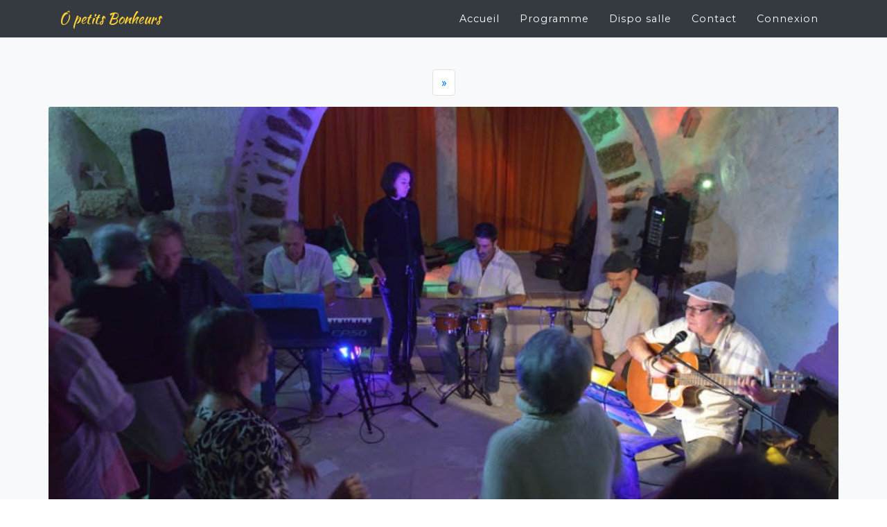

--- FILE ---
content_type: text/html; charset=UTF-8
request_url: https://o-petits-bonheurs.fr/item/16
body_size: 1935
content:
<!doctype html>
<html lang="fr">

    <head>

        <meta charset="utf-8">
        <meta name="viewport" content="width=device-width, initial-scale=1, shrink-to-fit=no">
        <meta name="description" content="    Ce que nous proposons
">
        <meta name="author" content="Nicolas Gros">
        <link rel="icon" type="image/png" sizes="32x32" href="https://o-petits-bonheurs.fr/img/favicon.png">

        <title>Ô petits Bonheurs     | La Carte
</title>

        <!-- Bootstrap core CSS -->
        <link rel="stylesheet" href="https://stackpath.bootstrapcdn.com/bootstrap/4.3.1/css/bootstrap.min.css"
              integrity="sha384-ggOyR0iXCbMQv3Xipma34MD+dH/1fQ784/j6cY/iJTQUOhcWr7x9JvoRxT2MZw1T" crossorigin="anonymous">

        <!-- Custom fonts for this template -->
        <link href="https://fonts.googleapis.com/css?family=Montserrat:400,700" rel="stylesheet" type="text/css">
        <link href='https://fonts.googleapis.com/css?family=Kaushan+Script' rel='stylesheet' type='text/css'>
        <link href='https://fonts.googleapis.com/css?family=Droid+Serif:400,700,400italic,700italic' rel='stylesheet'
              type='text/css'>
        <link href='https://fonts.googleapis.com/css?family=Roboto+Slab:400,100,300,700' rel='stylesheet' type='text/css'>

        <!-- Custom styles for this template -->
        <link href="https://o-petits-bonheurs.fr/css/app.css" rel="stylesheet">

        
    </head>

    <body id="page-top">

        <!-- Navigation -->
        <nav class="navbar navbar-expand-lg navbar-dark bg-dark fixed-top navbar-shrink" id="mainNav">
            <div class="container">
                <a class="navbar-brand" href="https://o-petits-bonheurs.fr">
                    Ô petits Bonheurs                 </a>
                <button class="navbar-toggler" type="button" data-toggle="collapse" data-target="#navbarToggler">
                    <span class="navbar-toggler-icon"></span>
                </button>
                <div class="collapse navbar-collapse" id="navbarToggler">
                    <ul class="navbar-nav ml-auto">
                        <li class="nav-item">
                            <a class="nav-link " href="https://o-petits-bonheurs.fr">Accueil</a>
                        </li>
                        <li class="nav-item">
                            <a class="nav-link " href="https://o-petits-bonheurs.fr/evenement">Programme</a>
                        </li>
                        <li class="nav-item">
                            <a class="nav-link " href="https://o-petits-bonheurs.fr/location-de-salle">Dispo salle</a>
                        </li>
                        <li class="nav-item">
                            <a class="nav-link " href="https://o-petits-bonheurs.fr/contact">Contact</a>
                        </li>
                                                <li class="nav-item">
                            <a class="nav-link " href="https://o-petits-bonheurs.fr/login">Connexion</a>
                        </li>
                                            </ul>
                </div>
            </div>
        </nav>

            <section class="bg-light">
        <div class="container">
            
    
    <div class="row justify-content-center">
        <ul class="pagination">
            
            
                            <li class="page-item"><a class="page-link" href="https://o-petits-bonheurs.fr/item/10">&raquo;</a>
                </li>
            
        </ul>
    </div>
    <div class="row">
        <img class="card-img-top" src="https://o-petits-bonheurs.fr/storage/img/item/item-1578916567.jpg">
    </div>

    <div class="modal fade" id="modalDelete" tabindex="-1" role="dialog">
        <div class="modal-dialog " role="document">
            <div class="modal-content">
                <div class="modal-header">
                    <h5 class="modal-title">Suppression</h5>
                    <button type="button" class="close" data-dismiss="modal">
                        <span aria-hidden="true">&times;</span>
                    </button>
                </div>
                <div class="modal-body">
                    Etes vous sur de vouloir supprimer définitivement cette image ?
                </div>
                <div class="modal-footer">
                    <button type="button" class="btn btn-info" data-dismiss="modal">Annuler</button>
                    <form id="form-delete" style="display: inline;" action="https://o-petits-bonheurs.fr/item/16"
                          method="post">
                        <input type="hidden" name="_token" value="MO6uWHvlZFTuWxo3xLXu8SOQXSVlORZ55tBto9Lp">
                        <input name="_method" type="hidden" value="DELETE">
                        <button class="btn btn-danger" type="submit">
                            Supprimer
                        </button>
                    </form>
                </div>
            </div>
        </div>
    </div>

        </div>
    </section>

        <!-- Footer -->
        <footer>
            <div class="container">
                <div class="row">
                    <div class="col-md-7">
                        <ul class="list-inline social-buttons">
                            <li class="list-inline-item">
                                <a href="https://www.facebook.com/%C3%94-petits-Bonheurs-614581385725041/">
                                    <i class="fab fa-facebook-f"></i>
                                </a>
                            </li>
                            <li class="list-inline-item">
                                <span class="text-muted">
                                    cafeopetitsbonheurs@gmail.com - 07 68 52 18 27
                                </span>
                            </li>
                        </ul>
                    </div>
                    <div class="col-md-5">
                        <span class="copyright">Copyright &copy; Nicolas Gros 2019 - 2026</span>
                    </div>
                </div>
            </div>
        </footer>

        <!-- Bootstrap core JavaScript -->
        <script src="https://ajax.googleapis.com/ajax/libs/jquery/3.3.1/jquery.min.js"></script>
        <script src="https://cdnjs.cloudflare.com/ajax/libs/popper.js/1.11.0/umd/popper.min.js"></script>
        <script src="https://stackpath.bootstrapcdn.com/bootstrap/4.3.1/js/bootstrap.bundle.min.js"
                integrity="sha384-xrRywqdh3PHs8keKZN+8zzc5TX0GRTLCcmivcbNJWm2rs5C8PRhcEn3czEjhAO9o"
        crossorigin="anonymous"></script>

        <!-- FontAwesome -->
        <script defer src="https://use.fontawesome.com/releases/v5.7.2/js/all.js"
                integrity="sha384-0pzryjIRos8mFBWMzSSZApWtPl/5++eIfzYmTgBBmXYdhvxPc+XcFEk+zJwDgWbP"
        crossorigin="anonymous"></script>

        <!-- Custom scripts for this template -->
        <script src="https://o-petits-bonheurs.fr/js/app.js"></script>

            <script>
        $('input[type="file"]').change(function (e) {
            var fileName = e.target.files[0].name;
            $('.custom-file-label').html(fileName);
        });
    </script>

    </body>

</html>
